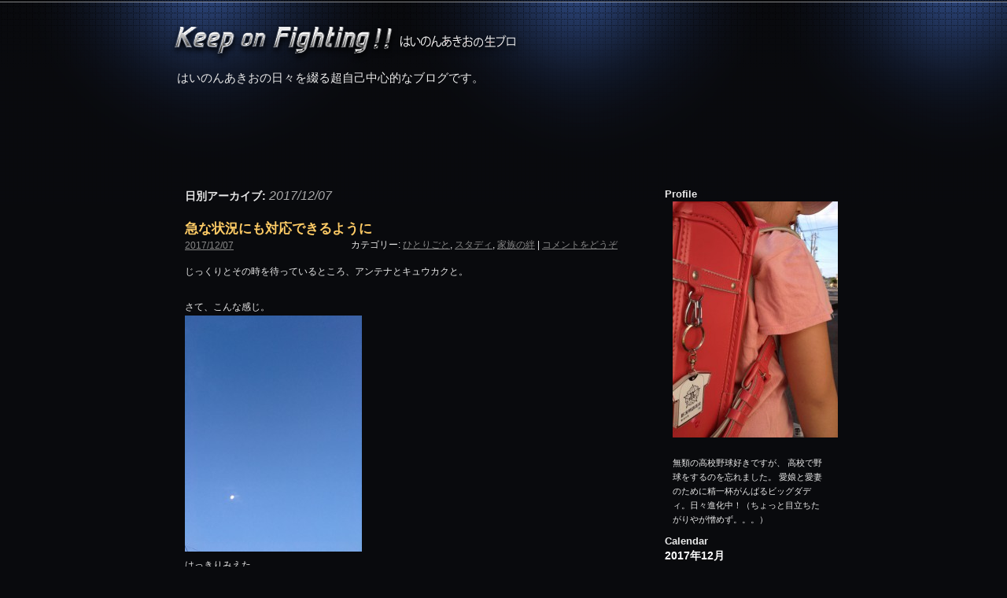

--- FILE ---
content_type: text/html; charset=UTF-8
request_url: http://hainonakio.jp/archives/date/2017/12/07
body_size: 39953
content:
<!DOCTYPE html>
<html dir="ltr" lang="ja">
<head>
<meta charset="UTF-8" />
<title>07 | 12月 | 2017 | Keep on Fighting!! はいのんあきおの生ブロ</title>
<link rel="profile" href="http://gmpg.org/xfn/11" />
<link rel="stylesheet" type="text/css" media="all" href="http://hainonakio.jp/wp-content/themes/hainonakio/style.css" />
<link rel="pingback" href="http://hainonakio.jp/xmlrpc.php" />
<link rel="alternate" type="application/rss+xml" title="Keep on Fighting!! はいのんあきおの生ブロ &raquo; フィード" href="http://hainonakio.jp/feed" />
<link rel="alternate" type="application/rss+xml" title="Keep on Fighting!! はいのんあきおの生ブロ &raquo; コメントフィード" href="http://hainonakio.jp/comments/feed" />
<link rel='stylesheet' id='wp-pagenavi-css'  href='http://hainonakio.jp/wp-content/plugins/wp-pagenavi/pagenavi-css.css?ver=2.70' type='text/css' media='all' />
<script type='text/javascript' src='http://hainonakio.jp/wp-includes/js/prototype.js?ver=1.6.1'></script>
<script type='text/javascript' src='http://hainonakio.jp/wp-includes/js/scriptaculous/wp-scriptaculous.js?ver=1.8.3'></script>
<script type='text/javascript' src='http://hainonakio.jp/wp-includes/js/scriptaculous/effects.js?ver=1.8.3'></script>
<script type='text/javascript' src='http://hainonakio.jp/wp-content/plugins/lightbox-2/lightbox-resize.js?ver=1.8'></script>
<link rel="EditURI" type="application/rsd+xml" title="RSD" href="http://hainonakio.jp/xmlrpc.php?rsd" />
<link rel="wlwmanifest" type="application/wlwmanifest+xml" href="http://hainonakio.jp/wp-includes/wlwmanifest.xml" /> 
<meta name="generator" content="WordPress 3.3.1" />
<link rel="alternate" media="handheld" type="text/html" href="http://hainonakio.jp/archives/date/2017/12/07" />

	<!-- begin lightbox scripts -->
	<script type="text/javascript">
    //<![CDATA[
    document.write('<link rel="stylesheet" href="http://hainonakio.jp/wp-content/plugins/lightbox-2/Themes/Black/lightbox.css" type="text/css" media="screen" />');
    //]]>
    </script>
	<!-- end lightbox scripts -->
<!-- BEGIN: WP Social Bookmarking Light -->
<script type="text/javascript" src="http://connect.facebook.net/ja_JP/all.js#xfbml=1"></script>
<script type="text/javascript" src="http://apis.google.com/js/plusone.js">{lang:'en-US'}</script>
<style type="text/css">
div.wp_social_bookmarking_light{border:0 !important;padding:0px 0 0px 0 !important;margin:0 !important;}
div.wp_social_bookmarking_light div{float:left !important;border:0 !important;padding:0 4px 0px 0 !important;margin:0 !important;height:21px !important;text-indent:0 !important;}
div.wp_social_bookmarking_light img{border:0 !important;padding:0;margin:0;vertical-align:top !important;}
.wp_social_bookmarking_light_clear{clear:both !important;}
</style>
<!-- END: WP Social Bookmarking Light -->
<!--[if lte IE 6]>
<script type="text/javascript" src="http://hainonakio.jp/wp-content/themes/hainonakio/DD_belatedPNG_0.0.8a.js"></script>
<script type="text/javascript">DD_belatedPNG.fix('#site-title a');</script>
<![endif]-->
<script type="text/javascript" src="http://hainonakio.jp/wp-content/themes/hainonakio/js/smoothScroll.js"></script>
</head>

<body class="archive date">
<div id="wrapper" class="hfeed">
	<div id="header">
		<div id="masthead">
			<div id="branding" role="banner">
								<div id="site-title">
					<span>
						<a href="http://hainonakio.jp/" title="Keep on Fighting!! はいのんあきおの生ブロ" rel="home">Keep on Fighting!! はいのんあきおの生ブロ</a>
					</span>
				</div>
				<div id="site-description">はいのんあきおの日々を綴る超自己中心的なブログです。</div>
			</div><!-- #branding -->

		</div><!-- #masthead -->
	</div><!-- #header -->

	<div id="main">

		<div id="container">
			<div id="content" role="main">


			<h1 class="page-title">
				日別アーカイブ: <span>2017/12/07</span>			</h1>






			<div id="post-19585" class="post-19585 post type-post status-publish format-standard hentry category-hitorigoto category-7 category-5">
			<h2 class="entry-title"><a href="http://hainonakio.jp/archives/19585" title="急な状況にも対応できるように へのパーマリンク" rel="bookmark">急な状況にも対応できるように</a></h2>

			<div class="entry-meta">
				 <a href="http://hainonakio.jp/archives/19585" title="10:21 PM" rel="bookmark"><span class="entry-date">2017/12/07</span></a> 			</div><!-- .entry-meta -->

			<div class="entry-utility">
									<span class="cat-links">
						<span class="entry-utility-prep entry-utility-prep-cat-links">カテゴリー:</span> <a href="http://hainonakio.jp/archives/category/hitorigoto" title="ひとりごと の投稿をすべて表示" rel="category tag">ひとりごと</a>, <a href="http://hainonakio.jp/archives/category/%e3%82%b9%e3%82%bf%e3%83%87%e3%82%a3" title="スタディ の投稿をすべて表示" rel="category tag">スタディ</a>, <a href="http://hainonakio.jp/archives/category/%e5%ae%b6%e6%97%8f%e3%81%ae%e7%b5%86" title="家族の絆 の投稿をすべて表示" rel="category tag">家族の絆</a>					</span>
					<span class="meta-sep">|</span>
												<span class="comments-link"><a href="http://hainonakio.jp/archives/19585#respond" title="急な状況にも対応できるように へのコメント">コメントをどうぞ</a></span>
							</div><!-- .entry-utility -->

				<div class="entry-summary">
            <p>じっくりとその時を待っているところ、アンテナとキュウカクと。</p>
<p>さて、こんな感じ。<br />
<a href="http://hainonakio.jp/wp-content/uploads/2017/12/IMG_6226.jpg" rel="lightbox[19585]"><img src="http://hainonakio.jp/wp-content/uploads/2017/12/IMG_6226-225x300.jpg" alt="" title="IMG_6226" width="225" height="300" class="alignnone size-medium wp-image-19586" /></a><br />
はっきりみえた。</p>
<p><a href="http://hainonakio.jp/wp-content/uploads/2017/12/IMG_6228.jpg" rel="lightbox[19585]"><img src="http://hainonakio.jp/wp-content/uploads/2017/12/IMG_6228-300x225.jpg" alt="" title="IMG_6228" width="300" height="225" class="alignnone size-medium wp-image-19587" /></a><br />
このアングル、新鮮でした。</p>
<p>心地よく、途中優しさに触れることもできました。</p>
<p>さて、こんな記事を。<br />
<a href="http://hainonakio.jp/wp-content/uploads/2017/12/IMG_6229.jpg" rel="lightbox[19585]"><img src="http://hainonakio.jp/wp-content/uploads/2017/12/IMG_6229-300x225.jpg" alt="" title="IMG_6229" width="300" height="225" /></a><br />
イイことです、地域連携、活力になります、冷めないことです。</p>
<p><a href="http://hainonakio.jp/wp-content/uploads/2017/12/IMG_6230.jpg" rel="lightbox[19585]"><img src="http://hainonakio.jp/wp-content/uploads/2017/12/IMG_6230-225x300.jpg" alt="" title="IMG_6230" width="225" height="300" /></a><br />
懐かしい（^^）</p>
<p>急きょ、予定が変更となり、、、一生懸命。<br />
<a href="http://hainonakio.jp/wp-content/uploads/2017/12/IMG_6237.jpg" rel="lightbox[19585]"><img src="http://hainonakio.jp/wp-content/uploads/2017/12/IMG_6237-e1512651681682-225x300.jpg" alt="" title="IMG_6237" width="225" height="300" /></a><br />
懐かしい方にもお会いできました。どこでどう繋がるか、期待を込めて真剣に。</p>
<p><a href="http://hainonakio.jp/wp-content/uploads/2017/12/IMG_6221.jpg" rel="lightbox[19585]"><img src="http://hainonakio.jp/wp-content/uploads/2017/12/IMG_6221-224x300.jpg" alt="" title="IMG_6221" width="224" height="300" /></a><br />
こんな感じでいたい。</p>
<p><a href="http://hainonakio.jp/wp-content/uploads/2017/12/IMG_6715.jpg" rel="lightbox[19585]"><img src="http://hainonakio.jp/wp-content/uploads/2017/12/IMG_6715-e1512652762608-300x225.jpg" alt="" title="IMG_6715" width="300" height="225" /></a><br />
今日は肉を焼き、</p>
<p><a href="http://hainonakio.jp/wp-content/uploads/2017/12/IMG_6719.jpg" rel="lightbox[19585]"><img src="http://hainonakio.jp/wp-content/uploads/2017/12/IMG_6719-300x224.jpg" alt="" title="IMG_6719" width="300" height="224" class="alignnone size-medium wp-image-19596" /></a><br />
美味しいお米をいただきました。</p>
<p><a href="http://hainonakio.jp/wp-content/uploads/2017/12/IMG_6184.jpg" rel="lightbox[19585]"><img src="http://hainonakio.jp/wp-content/uploads/2017/12/IMG_6184-225x300.jpg" alt="" title="IMG_6184" width="225" height="300" /></a><br />
（イメージ）</p>
							</div><!-- .entry-summary -->
	
		</div><!-- #post-## -->

		
	



			</div><!-- #content -->
		</div><!-- #container -->


		<div id="primary" class="widget-area" role="complementary">
        
        
			<ul class="xoxo">
            
       <li>
         <h3 class="widget-title">Profile</h3>     
         <div id="prof">
         

	
	

<p style="text-align: center;"><a href="http://hainonakio.jp/wp-content/uploads/2010/11/223954_408347482561795_826134898_n.jpg"><img src="http://hainonakio.jp/wp-content/uploads/2010/11/223954_408347482561795_826134898_n-225x300.jpg" alt="" title="223954_408347482561795_826134898_n" width="225" height="300" class="alignnone size-medium wp-image-21953" /></a></p>
無類の高校野球好きですが、
高校で野球をするのを忘れました。
愛娘と愛妻のために精一杯がんばるビッグダディ。日々進化中！（ちょっと目立ちたがりやが憎めず。。。）        </div>
        </li>
<li id="calendar-3" class="widget-container widget_calendar"><h3 class="widget-title">Calendar</h3><div id="calendar_wrap"><table id="wp-calendar">
	<caption>2017年12月</caption>
	<thead>
	<tr>
		<th scope="col" title="月曜日">月</th>
		<th scope="col" title="火曜日">火</th>
		<th scope="col" title="水曜日">水</th>
		<th scope="col" title="木曜日">木</th>
		<th scope="col" title="金曜日">金</th>
		<th scope="col" title="土曜日">土</th>
		<th scope="col" title="日曜日">日</th>
	</tr>
	</thead>

	<tfoot>
	<tr>
		<td colspan="3" id="prev"><a href="http://hainonakio.jp/archives/date/2017/11" title="2017年11月の投稿を表示">&laquo; 11月</a></td>
		<td class="pad">&nbsp;</td>
		<td colspan="3" id="next"><a href="http://hainonakio.jp/archives/date/2018/01" title="2018年1月の投稿を表示">1月 &raquo;</a></td>
	</tr>
	</tfoot>

	<tbody>
	<tr>
		<td colspan="4" class="pad">&nbsp;</td><td><a href="http://hainonakio.jp/archives/date/2017/12/01" title="師走も落ち着いて楽しみたい">1</a></td><td><a href="http://hainonakio.jp/archives/date/2017/12/02" title="雪がある">2</a></td><td><a href="http://hainonakio.jp/archives/date/2017/12/03" title="継続と挑戦">3</a></td>
	</tr>
	<tr>
		<td><a href="http://hainonakio.jp/archives/date/2017/12/04" title="さてきっかけ">4</a></td><td><a href="http://hainonakio.jp/archives/date/2017/12/05" title="活気">5</a></td><td><a href="http://hainonakio.jp/archives/date/2017/12/06" title="軽く考えてましたが、結構な降りでした">6</a></td><td><a href="http://hainonakio.jp/archives/date/2017/12/07" title="急な状況にも対応できるように">7</a></td><td><a href="http://hainonakio.jp/archives/date/2017/12/08" title="複雑にからみあえば、ひがさす">8</a></td><td><a href="http://hainonakio.jp/archives/date/2017/12/09" title="落ち着いての行動">9</a></td><td><a href="http://hainonakio.jp/archives/date/2017/12/10" title="爆買いにテンションあげてみる">10</a></td>
	</tr>
	<tr>
		<td><a href="http://hainonakio.jp/archives/date/2017/12/11" title="目の前の目標にむかう">11</a></td><td><a href="http://hainonakio.jp/archives/date/2017/12/12" title="貴重な情報交換でした">12</a></td><td><a href="http://hainonakio.jp/archives/date/2017/12/13" title="こんなときでもまいにちはしっているのですか？">13</a></td><td><a href="http://hainonakio.jp/archives/date/2017/12/14" title="淡々とすすめてバネにする">14</a></td><td><a href="http://hainonakio.jp/archives/date/2017/12/15" title="さて金曜日">15</a></td><td><a href="http://hainonakio.jp/archives/date/2017/12/16" title="切り上げる勇気">16</a></td><td><a href="http://hainonakio.jp/archives/date/2017/12/17" title="せっかくだから">17</a></td>
	</tr>
	<tr>
		<td><a href="http://hainonakio.jp/archives/date/2017/12/18" title="だいなしだった、、、どんまい">18</a></td><td><a href="http://hainonakio.jp/archives/date/2017/12/19" title="地道にやりましょう">19</a></td><td><a href="http://hainonakio.jp/archives/date/2017/12/20" title="いろいろなアンテナ">20</a></td><td><a href="http://hainonakio.jp/archives/date/2017/12/21" title="さて今日は">21</a></td><td><a href="http://hainonakio.jp/archives/date/2017/12/22" title="勢いついたか・・・">22</a></td><td><a href="http://hainonakio.jp/archives/date/2017/12/23" title="いろいろ満載">23</a></td><td><a href="http://hainonakio.jp/archives/date/2017/12/24" title="くりぱしたっけしょうがねーろ">24</a></td>
	</tr>
	<tr>
		<td><a href="http://hainonakio.jp/archives/date/2017/12/25" title="最終週スタート">25</a></td><td><a href="http://hainonakio.jp/archives/date/2017/12/26" title="ん？">26</a></td><td><a href="http://hainonakio.jp/archives/date/2017/12/27" title="ぽたぽたをわたす">27</a></td><td><a href="http://hainonakio.jp/archives/date/2017/12/28" title="大切に過ごす年末年始">28</a></td><td><a href="http://hainonakio.jp/archives/date/2017/12/29" title="さて２日目">29</a></td><td>30</td><td><a href="http://hainonakio.jp/archives/date/2017/12/31" title="今年は節目の年、来年は活かしていく年">31</a></td>
	</tr>
	</tbody>
	</table></div></li><li id="search-2" class="widget-container widget_search"><h3 class="widget-title">Search</h3><form role="search" method="get" id="searchform" action="http://hainonakio.jp/" >
	<div><label class="screen-reader-text" for="s">検索:</label>
	<input type="text" value="" name="s" id="s" />
	<input type="submit" id="searchsubmit" value="検索" />
	</div>
	</form></li><li id="categories-2" class="widget-container widget_categories"><h3 class="widget-title">Category</h3>		<ul>
	<li class="cat-item cat-item-4"><a href="http://hainonakio.jp/archives/category/hitorigoto" title="ひとりごと に含まれる投稿をすべて表示">ひとりごと</a>
</li>
	<li class="cat-item cat-item-7"><a href="http://hainonakio.jp/archives/category/%e3%82%b9%e3%82%bf%e3%83%87%e3%82%a3" title="スタディ に含まれる投稿をすべて表示">スタディ</a>
</li>
	<li class="cat-item cat-item-6"><a href="http://hainonakio.jp/archives/category/%e3%82%b9%e3%83%9d%e3%83%bc%e3%83%84" title="スポーツ に含まれる投稿をすべて表示">スポーツ</a>
</li>
	<li class="cat-item cat-item-5"><a href="http://hainonakio.jp/archives/category/%e5%ae%b6%e6%97%8f%e3%81%ae%e7%b5%86" title="家族の絆 に含まれる投稿をすべて表示">家族の絆</a>
</li>
	<li class="cat-item cat-item-3"><a href="http://hainonakio.jp/archives/category/jc" title="新津JC に含まれる投稿をすべて表示">新津JC</a>
</li>
	<li class="cat-item cat-item-1"><a href="http://hainonakio.jp/archives/category/other" title="未分類 に含まれる投稿をすべて表示">未分類</a>
</li>
	<li class="cat-item cat-item-8"><a href="http://hainonakio.jp/archives/category/%e7%9b%b8%e4%b9%97" title="相乗 に含まれる投稿をすべて表示">相乗</a>
</li>
		</ul>
</li>		<li id="recent-posts-2" class="widget-container widget_recent_entries">		<h3 class="widget-title">Recent Entries</h3>		<ul>
				<li><a href="http://hainonakio.jp/archives/40321" title="なんか軽い感じがした">なんか軽い感じがした</a></li>
				<li><a href="http://hainonakio.jp/archives/40290" title="さて仕事始め！">さて仕事始め！</a></li>
				<li><a href="http://hainonakio.jp/archives/40301" title="２０２６年１月１日">２０２６年１月１日</a></li>
				<li><a href="http://hainonakio.jp/archives/40240" title="２０２５年回顧。">２０２５年回顧。</a></li>
				<li><a href="http://hainonakio.jp/archives/40255" title="シャワーランでリフレッシュ。">シャワーランでリフレッシュ。</a></li>
				</ul>
		</li><li id="recent-comments-2" class="widget-container widget_recent_comments"><h3 class="widget-title">Recent Comment</h3><ul id="recentcomments"><li class="recentcomments"><a href="http://hainonakio.jp/archives/31136#comment-66403">MAXとき・・・ラストなんですね</a> に はいのんあきお より</li><li class="recentcomments"><a href="http://hainonakio.jp/archives/31136#comment-66384">MAXとき・・・ラストなんですね</a> に 匿名 より</li><li class="recentcomments"><a href="http://hainonakio.jp/archives/24573#comment-33985">予報とおりの雨、仕切り直し。</a> に はいのん より</li><li class="recentcomments"><a href="http://hainonakio.jp/archives/24573#comment-33969">予報とおりの雨、仕切り直し。</a> に <a href='http://blog.livedoor.jp/hiroo1969/' rel='external nofollow' class='url'>ひぐ</a> より</li><li class="recentcomments"><a href="http://hainonakio.jp/archives/22982#comment-31439">ようやくたどりついた</a> に はいのん より</li></ul></li><li id="archives-2" class="widget-container widget_archive"><h3 class="widget-title">Archives</h3>		<ul>
			<li><a href='http://hainonakio.jp/archives/date/2026/01' title='2026年1月'>2026年1月</a></li>
	<li><a href='http://hainonakio.jp/archives/date/2025/12' title='2025年12月'>2025年12月</a></li>
	<li><a href='http://hainonakio.jp/archives/date/2025/11' title='2025年11月'>2025年11月</a></li>
	<li><a href='http://hainonakio.jp/archives/date/2025/10' title='2025年10月'>2025年10月</a></li>
	<li><a href='http://hainonakio.jp/archives/date/2025/09' title='2025年9月'>2025年9月</a></li>
	<li><a href='http://hainonakio.jp/archives/date/2025/08' title='2025年8月'>2025年8月</a></li>
	<li><a href='http://hainonakio.jp/archives/date/2025/07' title='2025年7月'>2025年7月</a></li>
	<li><a href='http://hainonakio.jp/archives/date/2025/06' title='2025年6月'>2025年6月</a></li>
	<li><a href='http://hainonakio.jp/archives/date/2025/05' title='2025年5月'>2025年5月</a></li>
	<li><a href='http://hainonakio.jp/archives/date/2025/04' title='2025年4月'>2025年4月</a></li>
	<li><a href='http://hainonakio.jp/archives/date/2025/03' title='2025年3月'>2025年3月</a></li>
	<li><a href='http://hainonakio.jp/archives/date/2025/02' title='2025年2月'>2025年2月</a></li>
	<li><a href='http://hainonakio.jp/archives/date/2025/01' title='2025年1月'>2025年1月</a></li>
	<li><a href='http://hainonakio.jp/archives/date/2024/12' title='2024年12月'>2024年12月</a></li>
	<li><a href='http://hainonakio.jp/archives/date/2024/11' title='2024年11月'>2024年11月</a></li>
	<li><a href='http://hainonakio.jp/archives/date/2024/10' title='2024年10月'>2024年10月</a></li>
	<li><a href='http://hainonakio.jp/archives/date/2024/09' title='2024年9月'>2024年9月</a></li>
	<li><a href='http://hainonakio.jp/archives/date/2024/08' title='2024年8月'>2024年8月</a></li>
	<li><a href='http://hainonakio.jp/archives/date/2024/07' title='2024年7月'>2024年7月</a></li>
	<li><a href='http://hainonakio.jp/archives/date/2024/06' title='2024年6月'>2024年6月</a></li>
	<li><a href='http://hainonakio.jp/archives/date/2024/05' title='2024年5月'>2024年5月</a></li>
	<li><a href='http://hainonakio.jp/archives/date/2024/04' title='2024年4月'>2024年4月</a></li>
	<li><a href='http://hainonakio.jp/archives/date/2024/03' title='2024年3月'>2024年3月</a></li>
	<li><a href='http://hainonakio.jp/archives/date/2024/02' title='2024年2月'>2024年2月</a></li>
	<li><a href='http://hainonakio.jp/archives/date/2024/01' title='2024年1月'>2024年1月</a></li>
	<li><a href='http://hainonakio.jp/archives/date/2023/12' title='2023年12月'>2023年12月</a></li>
	<li><a href='http://hainonakio.jp/archives/date/2023/11' title='2023年11月'>2023年11月</a></li>
	<li><a href='http://hainonakio.jp/archives/date/2023/10' title='2023年10月'>2023年10月</a></li>
	<li><a href='http://hainonakio.jp/archives/date/2023/09' title='2023年9月'>2023年9月</a></li>
	<li><a href='http://hainonakio.jp/archives/date/2023/08' title='2023年8月'>2023年8月</a></li>
	<li><a href='http://hainonakio.jp/archives/date/2023/07' title='2023年7月'>2023年7月</a></li>
	<li><a href='http://hainonakio.jp/archives/date/2023/06' title='2023年6月'>2023年6月</a></li>
	<li><a href='http://hainonakio.jp/archives/date/2023/05' title='2023年5月'>2023年5月</a></li>
	<li><a href='http://hainonakio.jp/archives/date/2023/04' title='2023年4月'>2023年4月</a></li>
	<li><a href='http://hainonakio.jp/archives/date/2023/03' title='2023年3月'>2023年3月</a></li>
	<li><a href='http://hainonakio.jp/archives/date/2023/02' title='2023年2月'>2023年2月</a></li>
	<li><a href='http://hainonakio.jp/archives/date/2023/01' title='2023年1月'>2023年1月</a></li>
	<li><a href='http://hainonakio.jp/archives/date/2022/12' title='2022年12月'>2022年12月</a></li>
	<li><a href='http://hainonakio.jp/archives/date/2022/11' title='2022年11月'>2022年11月</a></li>
	<li><a href='http://hainonakio.jp/archives/date/2022/10' title='2022年10月'>2022年10月</a></li>
	<li><a href='http://hainonakio.jp/archives/date/2022/09' title='2022年9月'>2022年9月</a></li>
	<li><a href='http://hainonakio.jp/archives/date/2022/08' title='2022年8月'>2022年8月</a></li>
	<li><a href='http://hainonakio.jp/archives/date/2022/07' title='2022年7月'>2022年7月</a></li>
	<li><a href='http://hainonakio.jp/archives/date/2022/06' title='2022年6月'>2022年6月</a></li>
	<li><a href='http://hainonakio.jp/archives/date/2022/05' title='2022年5月'>2022年5月</a></li>
	<li><a href='http://hainonakio.jp/archives/date/2022/04' title='2022年4月'>2022年4月</a></li>
	<li><a href='http://hainonakio.jp/archives/date/2022/03' title='2022年3月'>2022年3月</a></li>
	<li><a href='http://hainonakio.jp/archives/date/2022/02' title='2022年2月'>2022年2月</a></li>
	<li><a href='http://hainonakio.jp/archives/date/2022/01' title='2022年1月'>2022年1月</a></li>
	<li><a href='http://hainonakio.jp/archives/date/2021/12' title='2021年12月'>2021年12月</a></li>
	<li><a href='http://hainonakio.jp/archives/date/2021/11' title='2021年11月'>2021年11月</a></li>
	<li><a href='http://hainonakio.jp/archives/date/2021/10' title='2021年10月'>2021年10月</a></li>
	<li><a href='http://hainonakio.jp/archives/date/2021/09' title='2021年9月'>2021年9月</a></li>
	<li><a href='http://hainonakio.jp/archives/date/2021/08' title='2021年8月'>2021年8月</a></li>
	<li><a href='http://hainonakio.jp/archives/date/2021/07' title='2021年7月'>2021年7月</a></li>
	<li><a href='http://hainonakio.jp/archives/date/2021/06' title='2021年6月'>2021年6月</a></li>
	<li><a href='http://hainonakio.jp/archives/date/2021/05' title='2021年5月'>2021年5月</a></li>
	<li><a href='http://hainonakio.jp/archives/date/2021/04' title='2021年4月'>2021年4月</a></li>
	<li><a href='http://hainonakio.jp/archives/date/2021/03' title='2021年3月'>2021年3月</a></li>
	<li><a href='http://hainonakio.jp/archives/date/2021/02' title='2021年2月'>2021年2月</a></li>
	<li><a href='http://hainonakio.jp/archives/date/2021/01' title='2021年1月'>2021年1月</a></li>
	<li><a href='http://hainonakio.jp/archives/date/2020/12' title='2020年12月'>2020年12月</a></li>
	<li><a href='http://hainonakio.jp/archives/date/2020/11' title='2020年11月'>2020年11月</a></li>
	<li><a href='http://hainonakio.jp/archives/date/2020/10' title='2020年10月'>2020年10月</a></li>
	<li><a href='http://hainonakio.jp/archives/date/2020/09' title='2020年9月'>2020年9月</a></li>
	<li><a href='http://hainonakio.jp/archives/date/2020/08' title='2020年8月'>2020年8月</a></li>
	<li><a href='http://hainonakio.jp/archives/date/2020/07' title='2020年7月'>2020年7月</a></li>
	<li><a href='http://hainonakio.jp/archives/date/2020/06' title='2020年6月'>2020年6月</a></li>
	<li><a href='http://hainonakio.jp/archives/date/2020/05' title='2020年5月'>2020年5月</a></li>
	<li><a href='http://hainonakio.jp/archives/date/2020/04' title='2020年4月'>2020年4月</a></li>
	<li><a href='http://hainonakio.jp/archives/date/2020/03' title='2020年3月'>2020年3月</a></li>
	<li><a href='http://hainonakio.jp/archives/date/2020/02' title='2020年2月'>2020年2月</a></li>
	<li><a href='http://hainonakio.jp/archives/date/2020/01' title='2020年1月'>2020年1月</a></li>
	<li><a href='http://hainonakio.jp/archives/date/2019/12' title='2019年12月'>2019年12月</a></li>
	<li><a href='http://hainonakio.jp/archives/date/2019/11' title='2019年11月'>2019年11月</a></li>
	<li><a href='http://hainonakio.jp/archives/date/2019/10' title='2019年10月'>2019年10月</a></li>
	<li><a href='http://hainonakio.jp/archives/date/2019/09' title='2019年9月'>2019年9月</a></li>
	<li><a href='http://hainonakio.jp/archives/date/2019/08' title='2019年8月'>2019年8月</a></li>
	<li><a href='http://hainonakio.jp/archives/date/2019/07' title='2019年7月'>2019年7月</a></li>
	<li><a href='http://hainonakio.jp/archives/date/2019/06' title='2019年6月'>2019年6月</a></li>
	<li><a href='http://hainonakio.jp/archives/date/2019/05' title='2019年5月'>2019年5月</a></li>
	<li><a href='http://hainonakio.jp/archives/date/2019/04' title='2019年4月'>2019年4月</a></li>
	<li><a href='http://hainonakio.jp/archives/date/2019/03' title='2019年3月'>2019年3月</a></li>
	<li><a href='http://hainonakio.jp/archives/date/2019/02' title='2019年2月'>2019年2月</a></li>
	<li><a href='http://hainonakio.jp/archives/date/2019/01' title='2019年1月'>2019年1月</a></li>
	<li><a href='http://hainonakio.jp/archives/date/2018/12' title='2018年12月'>2018年12月</a></li>
	<li><a href='http://hainonakio.jp/archives/date/2018/11' title='2018年11月'>2018年11月</a></li>
	<li><a href='http://hainonakio.jp/archives/date/2018/10' title='2018年10月'>2018年10月</a></li>
	<li><a href='http://hainonakio.jp/archives/date/2018/09' title='2018年9月'>2018年9月</a></li>
	<li><a href='http://hainonakio.jp/archives/date/2018/08' title='2018年8月'>2018年8月</a></li>
	<li><a href='http://hainonakio.jp/archives/date/2018/07' title='2018年7月'>2018年7月</a></li>
	<li><a href='http://hainonakio.jp/archives/date/2018/06' title='2018年6月'>2018年6月</a></li>
	<li><a href='http://hainonakio.jp/archives/date/2018/05' title='2018年5月'>2018年5月</a></li>
	<li><a href='http://hainonakio.jp/archives/date/2018/04' title='2018年4月'>2018年4月</a></li>
	<li><a href='http://hainonakio.jp/archives/date/2018/03' title='2018年3月'>2018年3月</a></li>
	<li><a href='http://hainonakio.jp/archives/date/2018/02' title='2018年2月'>2018年2月</a></li>
	<li><a href='http://hainonakio.jp/archives/date/2018/01' title='2018年1月'>2018年1月</a></li>
	<li><a href='http://hainonakio.jp/archives/date/2017/12' title='2017年12月'>2017年12月</a></li>
	<li><a href='http://hainonakio.jp/archives/date/2017/11' title='2017年11月'>2017年11月</a></li>
	<li><a href='http://hainonakio.jp/archives/date/2017/10' title='2017年10月'>2017年10月</a></li>
	<li><a href='http://hainonakio.jp/archives/date/2017/09' title='2017年9月'>2017年9月</a></li>
	<li><a href='http://hainonakio.jp/archives/date/2017/08' title='2017年8月'>2017年8月</a></li>
	<li><a href='http://hainonakio.jp/archives/date/2017/07' title='2017年7月'>2017年7月</a></li>
	<li><a href='http://hainonakio.jp/archives/date/2017/06' title='2017年6月'>2017年6月</a></li>
	<li><a href='http://hainonakio.jp/archives/date/2017/05' title='2017年5月'>2017年5月</a></li>
	<li><a href='http://hainonakio.jp/archives/date/2017/04' title='2017年4月'>2017年4月</a></li>
	<li><a href='http://hainonakio.jp/archives/date/2017/03' title='2017年3月'>2017年3月</a></li>
	<li><a href='http://hainonakio.jp/archives/date/2017/02' title='2017年2月'>2017年2月</a></li>
	<li><a href='http://hainonakio.jp/archives/date/2017/01' title='2017年1月'>2017年1月</a></li>
	<li><a href='http://hainonakio.jp/archives/date/2016/12' title='2016年12月'>2016年12月</a></li>
	<li><a href='http://hainonakio.jp/archives/date/2016/11' title='2016年11月'>2016年11月</a></li>
	<li><a href='http://hainonakio.jp/archives/date/2016/10' title='2016年10月'>2016年10月</a></li>
	<li><a href='http://hainonakio.jp/archives/date/2016/09' title='2016年9月'>2016年9月</a></li>
	<li><a href='http://hainonakio.jp/archives/date/2016/08' title='2016年8月'>2016年8月</a></li>
	<li><a href='http://hainonakio.jp/archives/date/2016/07' title='2016年7月'>2016年7月</a></li>
	<li><a href='http://hainonakio.jp/archives/date/2016/06' title='2016年6月'>2016年6月</a></li>
	<li><a href='http://hainonakio.jp/archives/date/2016/05' title='2016年5月'>2016年5月</a></li>
	<li><a href='http://hainonakio.jp/archives/date/2016/04' title='2016年4月'>2016年4月</a></li>
	<li><a href='http://hainonakio.jp/archives/date/2016/03' title='2016年3月'>2016年3月</a></li>
	<li><a href='http://hainonakio.jp/archives/date/2016/02' title='2016年2月'>2016年2月</a></li>
	<li><a href='http://hainonakio.jp/archives/date/2016/01' title='2016年1月'>2016年1月</a></li>
	<li><a href='http://hainonakio.jp/archives/date/2015/12' title='2015年12月'>2015年12月</a></li>
	<li><a href='http://hainonakio.jp/archives/date/2015/11' title='2015年11月'>2015年11月</a></li>
	<li><a href='http://hainonakio.jp/archives/date/2015/10' title='2015年10月'>2015年10月</a></li>
	<li><a href='http://hainonakio.jp/archives/date/2015/09' title='2015年9月'>2015年9月</a></li>
	<li><a href='http://hainonakio.jp/archives/date/2015/08' title='2015年8月'>2015年8月</a></li>
	<li><a href='http://hainonakio.jp/archives/date/2015/07' title='2015年7月'>2015年7月</a></li>
	<li><a href='http://hainonakio.jp/archives/date/2015/06' title='2015年6月'>2015年6月</a></li>
	<li><a href='http://hainonakio.jp/archives/date/2015/05' title='2015年5月'>2015年5月</a></li>
	<li><a href='http://hainonakio.jp/archives/date/2015/04' title='2015年4月'>2015年4月</a></li>
	<li><a href='http://hainonakio.jp/archives/date/2015/03' title='2015年3月'>2015年3月</a></li>
	<li><a href='http://hainonakio.jp/archives/date/2015/02' title='2015年2月'>2015年2月</a></li>
	<li><a href='http://hainonakio.jp/archives/date/2015/01' title='2015年1月'>2015年1月</a></li>
	<li><a href='http://hainonakio.jp/archives/date/2014/12' title='2014年12月'>2014年12月</a></li>
	<li><a href='http://hainonakio.jp/archives/date/2014/11' title='2014年11月'>2014年11月</a></li>
	<li><a href='http://hainonakio.jp/archives/date/2014/10' title='2014年10月'>2014年10月</a></li>
	<li><a href='http://hainonakio.jp/archives/date/2014/09' title='2014年9月'>2014年9月</a></li>
	<li><a href='http://hainonakio.jp/archives/date/2014/08' title='2014年8月'>2014年8月</a></li>
	<li><a href='http://hainonakio.jp/archives/date/2014/07' title='2014年7月'>2014年7月</a></li>
	<li><a href='http://hainonakio.jp/archives/date/2014/06' title='2014年6月'>2014年6月</a></li>
	<li><a href='http://hainonakio.jp/archives/date/2014/05' title='2014年5月'>2014年5月</a></li>
	<li><a href='http://hainonakio.jp/archives/date/2014/04' title='2014年4月'>2014年4月</a></li>
	<li><a href='http://hainonakio.jp/archives/date/2014/03' title='2014年3月'>2014年3月</a></li>
	<li><a href='http://hainonakio.jp/archives/date/2014/02' title='2014年2月'>2014年2月</a></li>
	<li><a href='http://hainonakio.jp/archives/date/2014/01' title='2014年1月'>2014年1月</a></li>
	<li><a href='http://hainonakio.jp/archives/date/2013/12' title='2013年12月'>2013年12月</a></li>
	<li><a href='http://hainonakio.jp/archives/date/2013/11' title='2013年11月'>2013年11月</a></li>
	<li><a href='http://hainonakio.jp/archives/date/2013/10' title='2013年10月'>2013年10月</a></li>
	<li><a href='http://hainonakio.jp/archives/date/2013/09' title='2013年9月'>2013年9月</a></li>
	<li><a href='http://hainonakio.jp/archives/date/2013/08' title='2013年8月'>2013年8月</a></li>
	<li><a href='http://hainonakio.jp/archives/date/2013/07' title='2013年7月'>2013年7月</a></li>
	<li><a href='http://hainonakio.jp/archives/date/2013/06' title='2013年6月'>2013年6月</a></li>
	<li><a href='http://hainonakio.jp/archives/date/2013/05' title='2013年5月'>2013年5月</a></li>
	<li><a href='http://hainonakio.jp/archives/date/2013/04' title='2013年4月'>2013年4月</a></li>
	<li><a href='http://hainonakio.jp/archives/date/2013/03' title='2013年3月'>2013年3月</a></li>
	<li><a href='http://hainonakio.jp/archives/date/2013/02' title='2013年2月'>2013年2月</a></li>
	<li><a href='http://hainonakio.jp/archives/date/2013/01' title='2013年1月'>2013年1月</a></li>
	<li><a href='http://hainonakio.jp/archives/date/2012/12' title='2012年12月'>2012年12月</a></li>
	<li><a href='http://hainonakio.jp/archives/date/2012/11' title='2012年11月'>2012年11月</a></li>
	<li><a href='http://hainonakio.jp/archives/date/2012/10' title='2012年10月'>2012年10月</a></li>
	<li><a href='http://hainonakio.jp/archives/date/2012/09' title='2012年9月'>2012年9月</a></li>
	<li><a href='http://hainonakio.jp/archives/date/2012/08' title='2012年8月'>2012年8月</a></li>
	<li><a href='http://hainonakio.jp/archives/date/2012/07' title='2012年7月'>2012年7月</a></li>
	<li><a href='http://hainonakio.jp/archives/date/2012/06' title='2012年6月'>2012年6月</a></li>
	<li><a href='http://hainonakio.jp/archives/date/2012/05' title='2012年5月'>2012年5月</a></li>
	<li><a href='http://hainonakio.jp/archives/date/2012/04' title='2012年4月'>2012年4月</a></li>
	<li><a href='http://hainonakio.jp/archives/date/2012/03' title='2012年3月'>2012年3月</a></li>
	<li><a href='http://hainonakio.jp/archives/date/2012/02' title='2012年2月'>2012年2月</a></li>
	<li><a href='http://hainonakio.jp/archives/date/2012/01' title='2012年1月'>2012年1月</a></li>
	<li><a href='http://hainonakio.jp/archives/date/2011/12' title='2011年12月'>2011年12月</a></li>
	<li><a href='http://hainonakio.jp/archives/date/2011/11' title='2011年11月'>2011年11月</a></li>
	<li><a href='http://hainonakio.jp/archives/date/2011/10' title='2011年10月'>2011年10月</a></li>
	<li><a href='http://hainonakio.jp/archives/date/2011/09' title='2011年9月'>2011年9月</a></li>
	<li><a href='http://hainonakio.jp/archives/date/2011/08' title='2011年8月'>2011年8月</a></li>
	<li><a href='http://hainonakio.jp/archives/date/2011/07' title='2011年7月'>2011年7月</a></li>
	<li><a href='http://hainonakio.jp/archives/date/2011/06' title='2011年6月'>2011年6月</a></li>
	<li><a href='http://hainonakio.jp/archives/date/2011/05' title='2011年5月'>2011年5月</a></li>
	<li><a href='http://hainonakio.jp/archives/date/2011/04' title='2011年4月'>2011年4月</a></li>
	<li><a href='http://hainonakio.jp/archives/date/2011/03' title='2011年3月'>2011年3月</a></li>
	<li><a href='http://hainonakio.jp/archives/date/2011/02' title='2011年2月'>2011年2月</a></li>
	<li><a href='http://hainonakio.jp/archives/date/2011/01' title='2011年1月'>2011年1月</a></li>
	<li><a href='http://hainonakio.jp/archives/date/2010/12' title='2010年12月'>2010年12月</a></li>
	<li><a href='http://hainonakio.jp/archives/date/2010/11' title='2010年11月'>2010年11月</a></li>
		</ul>
</li><li id="linkcat-2" class="widget-container widget_mylinkorder"><h3 class="widget-title">Link</h3>
	<ul class='xoxo blogroll'>
<li><a href="http://www.niitsu-jc.com/">(社)新津青年会議所</a></li>
<li><a href="http://blog.goo.ne.jp/nakajimajunjun">ひとづくり　まちづくり　じぶんづくり</a></li>
<li><a href="http://blog.livedoor.jp/hiroo1969/">前向き　外向き　自然体</a></li>
<li><a href="http://www.hanshin.co.jp/koshien/">阪神甲子園球場</a></li>
<li><a href="http://www.albirex.co.jp/">アルビレックス新潟</a></li>
<li><a href="http://www.fukuhara-gakuen.jp/">学校法人 福原学園</a></li>
<li><a href="http://www.aichi-toho.ac.jp/">愛知東邦大学</a></li>
<li><a href="http://www.tohoku.ed.jp/">東北高校</a></li>
<li><a href="http://www.sendaiikuei.ed.jp/i_html/i_top.html">仙台育英高等学校</a></li>
<li><a href="http://senior.konan-h.ed.jp/">学校法人興南学園　興南高等学校　興南中学校</a></li>
<li><a href="http://www.uragaku.ac.jp/">浦和学院高等学校</a></li>
<li><a href="http://www.meiji.ac.jp/">明治大学</a></li>
<li><a href="http://www.riseisha.jp/">学校法人　履正社</a></li>
<li><a href="https://ameblo.jp/tentsukuman-san/">てんつくマン</a></li>
<li><a href="http://www.studio-candle.com/">スタジオキャンドル（ダンススタジオ）</a></li>
<li><a href="http://www.niigata-daiso.com/?cat=2">もちろグゥ～復活してた！！～</a></li>
<li><a href="http://www.nupals.ac.jp/">新潟薬科大学</a></li>
<li><a href="http://www.asahi-alex.co.jp/index.html">アサアレ</a></li>
<li><a href="http://www.niigata-meikun.ed.jp/">新潟明訓中学校・高等学校</a></li>
<li><a href="http://www.obirin.ac.jp/">桜美林大学大学院</a></li>
<li><a href="http://www.tokyo-med.ac.jp/">東京医科大学</a></li>
<li><a href="http://www.higashimurarieko.com/wp/">東村里恵子のねこバス亭</a></li>
<li><a href="http://www.takatsuka-farm.com/">Niigata Takatsuka Farm</a></li>
<li><a href="http://kasuga2010.cocolog-nifty.com/">春ログ（2010年度社団法人新津青年会議所理事長ブログ）</a></li>
<li><a href="http://d.hatena.ne.jp/one-s/">酒のわんず</a></li>
<li><a href="http://ameblo.jp/yoko-yagishita/">「笑顔の奇跡」柳下容子オフィシャルブログ</a></li>
<li><a href="http://www.meitoku-gijuku.ed.jp/#">明徳義塾中高等学校</a></li>
<li><a href="http://www.shibumaku.jp/">渋谷教育学園幕張中学校・高等学校</a></li>
<li><a href="https://www.niitsufood.com/ramen/">川崎先輩のラーメン紀行</a></li>
<li><a href="http://www.texfarm.com/">テクスファーム</a></li>
<li><a href="http://www.dainichi-net.co.jp/">この時代がアルから今がアルゥ</a></li>
<li><a href="http://www.bijint.com/niigata/">bijin-tokei</a></li>
<li><a href="https://www.musashino-u.ac.jp/">武蔵野大学</a></li>
<li><a href="http://www.niigatayakyu.com/">niigatayakyu.com</a></li>

	</ul>
</li>
			</ul>
		</div><!-- #primary .widget-area -->

	</div><!-- #main -->

	<div id="footer" role="contentinfo">
		<div id="colophon">



            	<p class="totop"><a href="#wrapper">to Top</a></p>

			<div id="site-generator">
				<p>Copyright&copy;<a href="http://hainonakio.jp" title="Keep on Fighting!! はいのんあきおの生ブロhomeへ">Keep on Fighting!! はいのんあきおの生ブロ</a> 2026 All Rights Reserved.</p>
			</div><!-- #site-generator -->

		</div><!-- #colophon -->
	</div><!-- #footer -->

</div><!-- #wrapper -->

<!-- BEGIN: WP Social Bookmarking Light -->
<!-- END: WP Social Bookmarking Light -->
</body>
</html>
